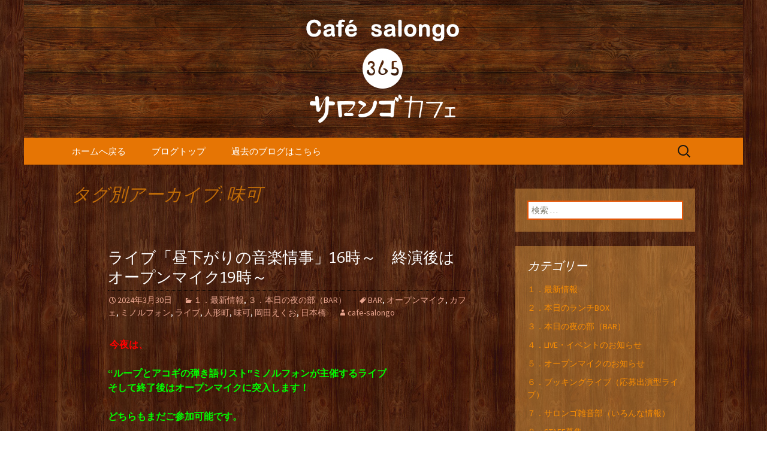

--- FILE ---
content_type: text/html; charset=UTF-8
request_url: https://www.cafe-salongo.com/fcblog/tag/%E5%91%B3%E5%8F%AF/
body_size: 9515
content:
<!DOCTYPE html>
<!--[if IE 7]>
<html class="ie ie7" lang="ja"
	itemscope 
	itemtype="http://schema.org/WebSite" 
	prefix="og: http://ogp.me/ns#" >
<![endif]-->
<!--[if IE 8]>
<html class="ie ie8" lang="ja"
	itemscope 
	itemtype="http://schema.org/WebSite" 
	prefix="og: http://ogp.me/ns#" >
<![endif]-->
<!--[if !(IE 7) | !(IE 8)  ]><!-->
<html lang="ja"
	itemscope 
	itemtype="http://schema.org/WebSite" 
	prefix="og: http://ogp.me/ns#" >
<!--<![endif]-->
<head>
	<meta charset="UTF-8">
	<meta name="viewport" content="width=device-width">
	<title>味可 | 人形町の『365(サロンゴ)カフェ』よりお知らせ</title>
	<link rel="profile" href="https://gmpg.org/xfn/11">
	<link rel="pingback" href="https://www.cafe-salongo.com/fcblog/xmlrpc.php">
	<!--[if lt IE 9]>
	<script src="https://www.cafe-salongo.com/fcblog/wp-content/themes/e-connectionZ/js/html5.js"></script>
	<![endif]-->
	
<!-- All in One SEO Pack 2.3.15.3 by Michael Torbert of Semper Fi Web Design[555,591] -->
<meta name="keywords"  content="bar,オープンマイク,カフェ,ミノルフォン,ライブ,人形町,味可,岡田えくお,日本橋,１．最新情報,３．本日の夜の部（bar）" />

<link rel="canonical" href="https://www.cafe-salongo.com/fcblog/tag/%e5%91%b3%e5%8f%af/" />
<!-- /all in one seo pack -->
<link rel='dns-prefetch' href='//fonts.googleapis.com' />
<link rel='dns-prefetch' href='//s.w.org' />
<link rel="alternate" type="application/rss+xml" title="人形町の『365(サロンゴ)カフェ』よりお知らせ &raquo; フィード" href="https://www.cafe-salongo.com/fcblog/feed/" />
<link rel="alternate" type="application/rss+xml" title="人形町の『365(サロンゴ)カフェ』よりお知らせ &raquo; 味可 タグのフィード" href="https://www.cafe-salongo.com/fcblog/tag/%e5%91%b3%e5%8f%af/feed/" />
		<script type="text/javascript">
			window._wpemojiSettings = {"baseUrl":"https:\/\/s.w.org\/images\/core\/emoji\/2.3\/72x72\/","ext":".png","svgUrl":"https:\/\/s.w.org\/images\/core\/emoji\/2.3\/svg\/","svgExt":".svg","source":{"concatemoji":"https:\/\/www.cafe-salongo.com\/fcblog\/wp-includes\/js\/wp-emoji-release.min.js?ver=4.8"}};
			!function(a,b,c){function d(a){var b,c,d,e,f=String.fromCharCode;if(!k||!k.fillText)return!1;switch(k.clearRect(0,0,j.width,j.height),k.textBaseline="top",k.font="600 32px Arial",a){case"flag":return k.fillText(f(55356,56826,55356,56819),0,0),b=j.toDataURL(),k.clearRect(0,0,j.width,j.height),k.fillText(f(55356,56826,8203,55356,56819),0,0),c=j.toDataURL(),b===c&&(k.clearRect(0,0,j.width,j.height),k.fillText(f(55356,57332,56128,56423,56128,56418,56128,56421,56128,56430,56128,56423,56128,56447),0,0),b=j.toDataURL(),k.clearRect(0,0,j.width,j.height),k.fillText(f(55356,57332,8203,56128,56423,8203,56128,56418,8203,56128,56421,8203,56128,56430,8203,56128,56423,8203,56128,56447),0,0),c=j.toDataURL(),b!==c);case"emoji4":return k.fillText(f(55358,56794,8205,9794,65039),0,0),d=j.toDataURL(),k.clearRect(0,0,j.width,j.height),k.fillText(f(55358,56794,8203,9794,65039),0,0),e=j.toDataURL(),d!==e}return!1}function e(a){var c=b.createElement("script");c.src=a,c.defer=c.type="text/javascript",b.getElementsByTagName("head")[0].appendChild(c)}var f,g,h,i,j=b.createElement("canvas"),k=j.getContext&&j.getContext("2d");for(i=Array("flag","emoji4"),c.supports={everything:!0,everythingExceptFlag:!0},h=0;h<i.length;h++)c.supports[i[h]]=d(i[h]),c.supports.everything=c.supports.everything&&c.supports[i[h]],"flag"!==i[h]&&(c.supports.everythingExceptFlag=c.supports.everythingExceptFlag&&c.supports[i[h]]);c.supports.everythingExceptFlag=c.supports.everythingExceptFlag&&!c.supports.flag,c.DOMReady=!1,c.readyCallback=function(){c.DOMReady=!0},c.supports.everything||(g=function(){c.readyCallback()},b.addEventListener?(b.addEventListener("DOMContentLoaded",g,!1),a.addEventListener("load",g,!1)):(a.attachEvent("onload",g),b.attachEvent("onreadystatechange",function(){"complete"===b.readyState&&c.readyCallback()})),f=c.source||{},f.concatemoji?e(f.concatemoji):f.wpemoji&&f.twemoji&&(e(f.twemoji),e(f.wpemoji)))}(window,document,window._wpemojiSettings);
		</script>
		<style type="text/css">
img.wp-smiley,
img.emoji {
	display: inline !important;
	border: none !important;
	box-shadow: none !important;
	height: 1em !important;
	width: 1em !important;
	margin: 0 .07em !important;
	vertical-align: -0.1em !important;
	background: none !important;
	padding: 0 !important;
}
</style>
<link rel='stylesheet' id='twentythirteen-fonts-css'  href='//fonts.googleapis.com/css?family=Source+Sans+Pro%3A300%2C400%2C700%2C300italic%2C400italic%2C700italic%7CBitter%3A400%2C700&#038;subset=latin%2Clatin-ext' type='text/css' media='all' />
<link rel='stylesheet' id='genericons-css'  href='https://www.cafe-salongo.com/fcblog/wp-content/themes/e-connectionZ/fonts/genericons.css?ver=2.09' type='text/css' media='all' />
<link rel='stylesheet' id='twentythirteen-style-css'  href='https://www.cafe-salongo.com/fcblog/wp-content/themes/e-connectionZ/style.css?ver=2013-07-18' type='text/css' media='all' />
<!--[if lt IE 9]>
<link rel='stylesheet' id='twentythirteen-ie-css'  href='https://www.cafe-salongo.com/fcblog/wp-content/themes/e-connectionZ/css/ie.css?ver=2013-07-18' type='text/css' media='all' />
<![endif]-->
<script type='text/javascript' src='https://www.cafe-salongo.com/fcblog/wp-includes/js/jquery/jquery.js?ver=1.12.4'></script>
<script type='text/javascript' src='https://www.cafe-salongo.com/fcblog/wp-includes/js/jquery/jquery-migrate.min.js?ver=1.4.1'></script>
<link rel='https://api.w.org/' href='https://www.cafe-salongo.com/fcblog/wp-json/' />
<link rel="EditURI" type="application/rsd+xml" title="RSD" href="https://www.cafe-salongo.com/fcblog/xmlrpc.php?rsd" />
<link rel="wlwmanifest" type="application/wlwmanifest+xml" href="https://www.cafe-salongo.com/fcblog/wp-includes/wlwmanifest.xml" /> 
<meta name="generator" content="WordPress 4.8" />

		<!-- GA Google Analytics @ https://m0n.co/ga -->
		<script async src="https://www.googletagmanager.com/gtag/js?id=UA-75680661-16"></script>
		<script>
			window.dataLayer = window.dataLayer || [];
			function gtag(){dataLayer.push(arguments);}
			gtag('js', new Date());
			gtag('config', 'UA-75680661-16');
		</script>

	
<!-- BEGIN: WP Social Bookmarking Light HEAD --><script>
    (function (d, s, id) {
        var js, fjs = d.getElementsByTagName(s)[0];
        if (d.getElementById(id)) return;
        js = d.createElement(s);
        js.id = id;
        js.src = "//connect.facebook.net/ja_JP/sdk.js#xfbml=1&version=v2.7";
        fjs.parentNode.insertBefore(js, fjs);
    }(document, 'script', 'facebook-jssdk'));
</script>
<style type="text/css">.wp_social_bookmarking_light{
    border: 0 !important;
    padding: 10px 0 20px 0 !important;
    margin: 0 !important;
}
.wp_social_bookmarking_light div{
    float: left !important;
    border: 0 !important;
    padding: 0 !important;
    margin: 0 5px 0px 0 !important;
    min-height: 30px !important;
    line-height: 18px !important;
    text-indent: 0 !important;
}
.wp_social_bookmarking_light img{
    border: 0 !important;
    padding: 0;
    margin: 0;
    vertical-align: top !important;
}
.wp_social_bookmarking_light_clear{
    clear: both !important;
}
#fb-root{
    display: none;
}
.wsbl_twitter{
    width: 100px;
}
.wsbl_facebook_like iframe{
    max-width: none !important;
}
</style>
<!-- END: WP Social Bookmarking Light HEAD -->
	<style type="text/css" id="twentythirteen-header-css">
			.site-header {
			background: url(https://www.cafe-salongo.com/fcblog/wp-content/uploads/sites/952/2017/01/head.jpg) no-repeat scroll top;
			background-size: 1600px auto;
		}
			.site-title,
		.site-description {
			position: absolute;
			clip: rect(1px 1px 1px 1px); /* IE7 */
			clip: rect(1px, 1px, 1px, 1px);
		}
		</style>
	<style type="text/css" id="custom-background-css">
body.custom-background { background-color: #ffffff; background-image: url("https://www.cafe-salongo.com/fcblog/wp-content/uploads/sites/952/2017/12/body_bg.jpg"); background-position: center top; background-size: auto; background-repeat: repeat; background-attachment: scroll; }
</style>
    </head>

<body class="archive tag tag-624 custom-background sidebar">
<div class="custom_orange_dark ">

	<div id="page" class="hfeed site">
		<header id="masthead" class="site-header" role="banner">
			<a class="home-link" href="https://www.cafe-salongo.com/fcblog/" title="人形町の『365(サロンゴ)カフェ』よりお知らせ" rel="home">
				<h1 class="site-title">人形町の『365(サロンゴ)カフェ』よりお知らせ</h1>
				<h2 class="site-description">人形町の音楽カフェ『365カフェ』より最新情報をお届けします。</h2>
			</a>

	<div id="navbar" class="navbar">
				<nav id="site-navigation" class="navigation main-navigation" role="navigation">
					<h3 class="menu-toggle">メニュー</h3>
					<a class="screen-reader-text skip-link" href="#content" title="コンテンツへ移動">コンテンツへ移動</a>
					<div class="menu-%e3%83%a1%e3%83%8b%e3%83%a5%e3%83%bc-container"><ul id="menu-%e3%83%a1%e3%83%8b%e3%83%a5%e3%83%bc" class="nav-menu"><li id="menu-item-8" class="menu-item menu-item-type-custom menu-item-object-custom menu-item-8"><a href="https://www.cafe-salongo.com">ホームへ戻る</a></li>
<li id="menu-item-9" class="menu-item menu-item-type-custom menu-item-object-custom menu-item-home menu-item-9"><a href="https://www.cafe-salongo.com/fcblog/">ブログトップ</a></li>
<li id="menu-item-21" class="menu-item menu-item-type-custom menu-item-object-custom menu-item-21"><a target="_blank" href="http://blog.livedoor.jp/salongo/">過去のブログはこちら</a></li>
</ul></div>					<form role="search" method="get" class="search-form" action="https://www.cafe-salongo.com/fcblog/">
				<label>
					<span class="screen-reader-text">検索:</span>
					<input type="search" class="search-field" placeholder="検索 &hellip;" value="" name="s" />
				</label>
				<input type="submit" class="search-submit" value="検索" />
			</form>				</nav><!-- #site-navigation -->
			</div><!-- #navbar -->

		</header><!-- #masthead -->

		<div id="main" class="site-main">

	<div id="primary" class="content-area">
		<div id="content" class="site-content" role="main">

					<header class="archive-header">
				<h1 class="archive-title">タグ別アーカイブ: 味可</h1>

							</header><!-- .archive-header -->

										
<article id="post-15479" class="post-15479 post type-post status-publish format-standard hentry category-news category-bar tag-bar tag-35 tag-139 tag-605 tag-7 tag-8 tag-624 tag-623 tag-10">
	<header class="entry-header">
		
				<h1 class="entry-title">
			<a href="https://www.cafe-salongo.com/fcblog/2024/03/30/%e3%83%a9%e3%82%a4%e3%83%96%e3%80%8c%e6%98%bc%e4%b8%8b%e3%81%8c%e3%82%8a%e3%81%ae%e9%9f%b3%e6%a5%bd%e6%83%85%e4%ba%8b%e3%80%8d16%e6%99%82%ef%bd%9e%e3%80%80%e7%b5%82%e6%bc%94%e5%be%8c%e3%81%af%e3%82%aa/" rel="bookmark">ライブ「昼下がりの音楽情事」16時～　終演後はオープンマイク19時～</a>
		</h1>
		
		<div class="entry-meta">
			<span class="date"><a href="https://www.cafe-salongo.com/fcblog/2024/03/30/%e3%83%a9%e3%82%a4%e3%83%96%e3%80%8c%e6%98%bc%e4%b8%8b%e3%81%8c%e3%82%8a%e3%81%ae%e9%9f%b3%e6%a5%bd%e6%83%85%e4%ba%8b%e3%80%8d16%e6%99%82%ef%bd%9e%e3%80%80%e7%b5%82%e6%bc%94%e5%be%8c%e3%81%af%e3%82%aa/" title="ライブ「昼下がりの音楽情事」16時～　終演後はオープンマイク19時～ へのパーマリンク" rel="bookmark"><time class="entry-date date updated" datetime="2024-03-30T09:15:08+00:00">2024年3月30日</time></a></span><span class="categories-links"><a href="https://www.cafe-salongo.com/fcblog/category/news/" rel="category tag">１．最新情報</a>, <a href="https://www.cafe-salongo.com/fcblog/category/bar/" rel="category tag">３．本日の夜の部（BAR）</a></span><span class="tags-links"><a href="https://www.cafe-salongo.com/fcblog/tag/bar/" rel="tag">BAR</a>, <a href="https://www.cafe-salongo.com/fcblog/tag/%e3%82%aa%e3%83%bc%e3%83%97%e3%83%b3%e3%83%9e%e3%82%a4%e3%82%af/" rel="tag">オープンマイク</a>, <a href="https://www.cafe-salongo.com/fcblog/tag/%e3%82%ab%e3%83%95%e3%82%a7/" rel="tag">カフェ</a>, <a href="https://www.cafe-salongo.com/fcblog/tag/%e3%83%9f%e3%83%8e%e3%83%ab%e3%83%95%e3%82%a9%e3%83%b3/" rel="tag">ミノルフォン</a>, <a href="https://www.cafe-salongo.com/fcblog/tag/%e3%83%a9%e3%82%a4%e3%83%96/" rel="tag">ライブ</a>, <a href="https://www.cafe-salongo.com/fcblog/tag/%e4%ba%ba%e5%bd%a2%e7%94%ba/" rel="tag">人形町</a>, <a href="https://www.cafe-salongo.com/fcblog/tag/%e5%91%b3%e5%8f%af/" rel="tag">味可</a>, <a href="https://www.cafe-salongo.com/fcblog/tag/%e5%b2%a1%e7%94%b0%e3%81%88%e3%81%8f%e3%81%8a/" rel="tag">岡田えくお</a>, <a href="https://www.cafe-salongo.com/fcblog/tag/%e6%97%a5%e6%9c%ac%e6%a9%8b/" rel="tag">日本橋</a></span><span class="author vcard"><a class="url fn n" href="https://www.cafe-salongo.com/fcblog/author/cafe-salongo/" title="cafe-salongo の投稿をすべて表示" rel="author">cafe-salongo</a></span>					</div><!-- .entry-meta -->
	</header><!-- .entry-header -->

		<div class="entry-content">
		<div dir="auto">
<p><span style="color: #ff0000"><strong> 今夜は、</strong></span></p>
<p><span style="color: #00ff00"><strong>&#8220;ループとアコギの弾き語りスト″</strong><strong>ミノルフォンが主催するライブ</strong></span><br />
<span style="color: #00ff00"> <strong>そして終了後はオープンマイクに突入します！</strong></span></p>
</div>
<div dir="auto">
<p><strong><span style="color: #00ff00">どちらもまだご参加可能です。</span><br />
.<br />
明日は貸切ライブのため、<br />
一般営業はお休みとなります。<br />
.</strong></p>
<p><span style="color: #ffcc00"><strong>３月３０日（土）開場15:30／開演16:00<br />
昼下がりの音楽情事</strong></span><br />
<span style="color: #ffcc00"> <strong>出演：ミノルフォン、味可、岡田えくお</strong></span><br />
<strong>￥2,500（＋2オーダー）<br />
</strong>終演後に「表現集会」（オープンマイク）あり<br />
<strong>ご予約は出演者または<a href="https://www.cafe-salongo.com/e-mailform-jp/inquiry.html">サロンゴカフェ</a>まで</strong><br />
※オープンマイクは予約不要<br />
<a href="https://www.cafe-salongo.com/fcblog/wp-content/uploads/sites/952/2023/12/aeab6bc5a17a9a8ce122057f6e73cdf5.jpg"><img class="alignnone wp-image-15087 size-medium" src="https://www.cafe-salongo.com/fcblog/wp-content/uploads/sites/952/2023/12/aeab6bc5a17a9a8ce122057f6e73cdf5-212x300.jpg" alt="" width="212" height="300" srcset="https://www.cafe-salongo.com/fcblog/wp-content/uploads/sites/952/2023/12/aeab6bc5a17a9a8ce122057f6e73cdf5-212x300.jpg 212w, https://www.cafe-salongo.com/fcblog/wp-content/uploads/sites/952/2023/12/aeab6bc5a17a9a8ce122057f6e73cdf5-768x1086.jpg 768w, https://www.cafe-salongo.com/fcblog/wp-content/uploads/sites/952/2023/12/aeab6bc5a17a9a8ce122057f6e73cdf5-724x1024.jpg 724w" sizes="(max-width: 212px) 100vw, 212px" /></a><br />
<a href="https://www.cafe-salongo.com/fcblog/wp-content/uploads/sites/952/2023/12/35b6adcf900aa8e8d6dfb1bfd15298d2.jpg"><img class="alignnone wp-image-15088 size-medium" src="https://www.cafe-salongo.com/fcblog/wp-content/uploads/sites/952/2023/12/35b6adcf900aa8e8d6dfb1bfd15298d2-212x300.jpg" alt="" width="212" height="300" srcset="https://www.cafe-salongo.com/fcblog/wp-content/uploads/sites/952/2023/12/35b6adcf900aa8e8d6dfb1bfd15298d2-212x300.jpg 212w, https://www.cafe-salongo.com/fcblog/wp-content/uploads/sites/952/2023/12/35b6adcf900aa8e8d6dfb1bfd15298d2-768x1086.jpg 768w, https://www.cafe-salongo.com/fcblog/wp-content/uploads/sites/952/2023/12/35b6adcf900aa8e8d6dfb1bfd15298d2-724x1024.jpg 724w" sizes="(max-width: 212px) 100vw, 212px" /></a></p>
</div>
<div dir="auto">
<p><strong><br />
.<br />
</strong></p>
<p>★★★★★★★★★★★★</p>
<p><strong><span style="color: #00ff00">新着ライブ情報</span><br />
一覧は</strong><strong><a href="https://www.cafe-salongo.com/fcblog/category/live/">こちら（別ぺ－ジ）</a><br />
</strong><strong>.</strong></p>
<p><strong>ー－－－－－－－－－－－－－－<br />
<span style="color: #ffcc00">４月２４日（水）開場18:45／開演19:30</span></strong><br />
<span style="color: #ffcc00"> <strong> ダイナマイトしゃかりきサ～カス</strong></span><br />
<span style="color: #ffcc00"> <strong> 「しゃかりきちゃんとハモルノワ Vol.3」</strong></span><br />
<strong><span style="color: #ffcc00"> ゲスト：SOONERS</span><br />
￥3,500（一般）、￥2,000</strong><strong>（学生）<br />
共に＋要2オーダー<br />
ご予約は<a href="https://tiget.net/events/310747">予約サイトTIGET</a>で受付中です！</strong></p>
<p><img class="alignnone size-medium wp-image-15464" src="https://www.cafe-salongo.com/fcblog/wp-content/uploads/sites/952/2024/03/IMG_6677-300x300.jpeg" alt="" width="300" height="300" srcset="https://www.cafe-salongo.com/fcblog/wp-content/uploads/sites/952/2024/03/IMG_6677-300x300.jpeg 300w, https://www.cafe-salongo.com/fcblog/wp-content/uploads/sites/952/2024/03/IMG_6677-150x150.jpeg 150w, https://www.cafe-salongo.com/fcblog/wp-content/uploads/sites/952/2024/03/IMG_6677-1019x1024.jpeg 1019w, https://www.cafe-salongo.com/fcblog/wp-content/uploads/sites/952/2024/03/IMG_6677.jpeg 1436w" sizes="(max-width: 300px) 100vw, 300px" /><br />
<strong>ー－－－－－－－－－－－－－－</strong></p>
<p><span style="color: #ffcc00"><strong>２０２４年５月２６日（日）開場12:00／開演13:00</strong></span><br />
<span style="color: #ffcc00"><strong> 風と漣</strong></span><br />
<span style="color: #ffcc00"><strong> 春の宴〜人形町で逢いましょう〜</strong></span><br />
<span style="color: #ffcc00"><strong> 出演：風と漣</strong></span><br />
料金　￥2,500　※別途要２オーダー<br />
ご予約は、<a href="https://www.cafe-salongo.com/e-mailform-jp/inquiry.html">サロンゴカフェ</a>または<br />
出演者でも承ります。<br />
<a href="https://www.cafe-salongo.com/fcblog/wp-content/uploads/sites/952/2024/03/IMG_8742.jpeg"><img class="alignnone wp-image-15468 size-medium" src="https://www.cafe-salongo.com/fcblog/wp-content/uploads/sites/952/2024/03/IMG_8742-212x300.jpeg" alt="" width="212" height="300" srcset="https://www.cafe-salongo.com/fcblog/wp-content/uploads/sites/952/2024/03/IMG_8742-212x300.jpeg 212w, https://www.cafe-salongo.com/fcblog/wp-content/uploads/sites/952/2024/03/IMG_8742-768x1089.jpeg 768w, https://www.cafe-salongo.com/fcblog/wp-content/uploads/sites/952/2024/03/IMG_8742-722x1024.jpeg 722w, https://www.cafe-salongo.com/fcblog/wp-content/uploads/sites/952/2024/03/IMG_8742.jpeg 875w" sizes="(max-width: 212px) 100vw, 212px" /></a></p>
<p>ー－－－－－－－－－－－－－－</p>
</div>
<div dir="auto"><span style="color: #ffcc00"> <strong>２０２４年６月１６日（日）開場17:00／開演18:00<br />
山本ひかり &amp; ＲＩＮＤＡ☆<br />
出演：山本ひかり（Vocal &amp; Guitar）、RINDA（Pandeiro）</strong></span><strong><br />
料金　￥3,000（予約）／￥3,500（当日）<br />
※別途要２オーダー<br />
ご予約は、<a href="https://www.cafe-salongo.com/e-mailform-jp/inquiry.html">サロンゴカフェ</a>または各出演者まで<br />
Airtist’s officilal website<br />
</strong><a href="https://hikariyamamoto.wixsite.com/hikariyamamoto">山本ひかり  </a><a href="https://www.rindapandeiro.com/">RINDA☆<br />
</a><strong><img class="alignnone size-medium wp-image-15456" src="https://www.cafe-salongo.com/fcblog/wp-content/uploads/sites/952/2024/03/IMG_6670-300x300.jpg" alt="" width="300" height="300" srcset="https://www.cafe-salongo.com/fcblog/wp-content/uploads/sites/952/2024/03/IMG_6670-300x300.jpg 300w, https://www.cafe-salongo.com/fcblog/wp-content/uploads/sites/952/2024/03/IMG_6670-150x150.jpg 150w, https://www.cafe-salongo.com/fcblog/wp-content/uploads/sites/952/2024/03/IMG_6670-768x768.jpg 768w, https://www.cafe-salongo.com/fcblog/wp-content/uploads/sites/952/2024/03/IMG_6670-1024x1024.jpg 1024w" sizes="(max-width: 300px) 100vw, 300px" /></strong></div>
<div dir="auto"></div>
<div dir="auto">ー－－－－－－－－－－－－－－</div>
<div dir="auto">
<div dir="auto">
<div dir="auto">
<div dir="auto">
<div dir="auto">
<div dir="auto">
<div dir="auto"><span style="color: #00ff00"><strong>ライブ ＆ イベント 情報一覧</strong><strong>は </strong></span></div>
<div dir="auto"><strong>↓　↓　↓　↓　↓</strong></div>
<div dir="auto"><strong><a href="https://www.cafe-salongo.com/fcblog/category/live/">こちらをクリックしてください </a></strong></div>
<div dir="auto"><strong>別のページにジャンプします。</strong></div>
</div>
</div>
<div dir="auto"></div>
</div>
</div>
</div>
</div>
<div dir="auto">
<div dir="auto">
<div dir="auto">
<div dir="auto">
<div dir="auto">
<div dir="auto">
<div dir="auto">♦︎♦︎♦︎♦︎♦︎♦︎♦︎♦︎♦︎♦︎♦︎♦︎♦︎♦︎♦︎♦︎</div>
<div dir="auto"><span style="color: #00ccff"><strong>オープンマイクの情報　</strong>は</span></div>
<div dir="auto"><a href="https://www.cafe-salongo.com/fcblog/category/openmic/"><strong>こちらをクリックしてください </strong></a></div>
<div dir="auto">別のページにジャンプします。</div>
<div dir="auto">♦︎♦︎♦︎♦︎♦︎♦︎♦︎♦︎♦︎♦︎♦︎♦︎♦︎♦︎♦︎♦︎</div>
<div dir="auto">
<div dir="auto"><strong>オープンマイク　とは、</strong></div>
<div dir="auto">店の”ステージを開放する日”です。</div>
<div dir="auto">参加者が交代（10分間をｘ２回転*）で演奏します。 経験や上手い下手は不問です。ジャンルも不問。</div>
<div dir="auto">練習の成果の確認に、新曲のお披露目や反応チェック、 長いブランクから復帰したリハビリに、</div>
<div dir="auto">皆さんそれぞれの目的で参加されています。</div>
<div dir="auto">（*1組あたり10分ｘ２回を確約させていただくために予約優先とさせていただきます）</div>
<div dir="auto"></div>
<div dir="auto">★<strong>定例オープンマイクは毎週水曜日</strong>１９時から</div>
<div dir="auto">　他に月に１、２回の週末昼間の開催がございます。</div>
<div dir="auto">★<strong>直近の昼開催は、</strong></div>
<div dir="auto">・２月１２日（月祝）13時～17時（ご予約受付中です）</div>
<div dir="auto">
<div dir="auto"><strong>★LINE公式アカウント「サロンゴ雑音部」</strong></div>
<div dir="auto">オープンマイクの最新情報や、お得な情報を発信しています。</div>
<div dir="auto">友だち登録をよろしくお願いします！</div>
<div dir="auto">↓↓↓</div>
<div dir="auto"><a href="https://lin.ee/bgiilM0"><img class="alignnone wp-image-11856 size-full" src="https://www.cafe-salongo.com/fcblog/wp-content/uploads/sites/952/2023/01/326804791_712892460366613_713549387133546274_n-e1674447868729.jpg" alt="" width="100" height="30" /></a></div>
</div>
</div>
</div>
</div>
</div>
<div dir="auto"></div>
<div dir="auto">
<div dir="auto">ーーーーーーーーーーーーー</div>
</div>
</div>
</div>
<div dir="auto"></div>
</div>
			</div><!-- .entry-content -->
	
	<footer class="entry-meta">
		
			</footer><!-- .entry-meta -->
</article><!-- #post -->
			
			
		
		</div><!-- #content -->
	</div><!-- #primary -->

	<div id="tertiary" class="sidebar-container" role="complementary">
		<div class="sidebar-inner">
			<div class="widget-area">
				<aside id="search-2" class="widget widget_search"><form role="search" method="get" class="search-form" action="https://www.cafe-salongo.com/fcblog/">
				<label>
					<span class="screen-reader-text">検索:</span>
					<input type="search" class="search-field" placeholder="検索 &hellip;" value="" name="s" />
				</label>
				<input type="submit" class="search-submit" value="検索" />
			</form></aside><aside id="categories-2" class="widget widget_categories"><h3 class="widget-title">カテゴリー</h3>		<ul>
	<li class="cat-item cat-item-1"><a href="https://www.cafe-salongo.com/fcblog/category/news/" >１．最新情報</a>
</li>
	<li class="cat-item cat-item-4"><a href="https://www.cafe-salongo.com/fcblog/category/lunch/" title="２">２．本日のランチBOX</a>
</li>
	<li class="cat-item cat-item-5"><a href="https://www.cafe-salongo.com/fcblog/category/bar/" title="３">３．本日の夜の部（BAR）</a>
</li>
	<li class="cat-item cat-item-2"><a href="https://www.cafe-salongo.com/fcblog/category/live/" title="4">４．LIVE・イベントのお知らせ</a>
</li>
	<li class="cat-item cat-item-476"><a href="https://www.cafe-salongo.com/fcblog/category/openmic/" >５．オープンマイクのお知らせ</a>
</li>
	<li class="cat-item cat-item-744"><a href="https://www.cafe-salongo.com/fcblog/category/bookinglive/" >６．ブッキングライブ（応募出演型ライブ）</a>
</li>
	<li class="cat-item cat-item-556"><a href="https://www.cafe-salongo.com/fcblog/category/zatsuon-friends/" >７．サロンゴ雑音部（いろんな情報）</a>
</li>
	<li class="cat-item cat-item-74"><a href="https://www.cafe-salongo.com/fcblog/category/recruit/" title="５">８．STAFF募集</a>
</li>
		</ul>
</aside><aside id="calendar-2" class="widget widget_calendar"><div id="calendar_wrap" class="calendar_wrap"><table id="wp-calendar">
	<caption>2026年2月</caption>
	<thead>
	<tr>
		<th scope="col" title="月曜日">月</th>
		<th scope="col" title="火曜日">火</th>
		<th scope="col" title="水曜日">水</th>
		<th scope="col" title="木曜日">木</th>
		<th scope="col" title="金曜日">金</th>
		<th scope="col" title="土曜日">土</th>
		<th scope="col" title="日曜日">日</th>
	</tr>
	</thead>

	<tfoot>
	<tr>
		<td colspan="3" id="prev"><a href="https://www.cafe-salongo.com/fcblog/2026/01/">&laquo; 1月</a></td>
		<td class="pad">&nbsp;</td>
		<td colspan="3" id="next" class="pad">&nbsp;</td>
	</tr>
	</tfoot>

	<tbody>
	<tr>
		<td colspan="6" class="pad">&nbsp;</td><td><a href="https://www.cafe-salongo.com/fcblog/2026/02/01/" aria-label="2026年2月1日 に投稿を公開">1</a></td>
	</tr>
	<tr>
		<td><a href="https://www.cafe-salongo.com/fcblog/2026/02/02/" aria-label="2026年2月2日 に投稿を公開">2</a></td><td id="today">3</td><td>4</td><td>5</td><td>6</td><td>7</td><td>8</td>
	</tr>
	<tr>
		<td>9</td><td>10</td><td>11</td><td>12</td><td>13</td><td>14</td><td>15</td>
	</tr>
	<tr>
		<td>16</td><td>17</td><td>18</td><td>19</td><td>20</td><td>21</td><td>22</td>
	</tr>
	<tr>
		<td>23</td><td>24</td><td>25</td><td>26</td><td>27</td><td>28</td>
		<td class="pad" colspan="1">&nbsp;</td>
	</tr>
	</tbody>
	</table></div></aside>		<aside id="recent-posts-2" class="widget widget_recent_entries">		<h3 class="widget-title">最近の投稿</h3>		<ul>
					<li>
				<a href="https://www.cafe-salongo.com/fcblog/2026/02/02/%e6%97%a5%e6%9c%ac%e6%a9%8b%e4%ba%ba%e5%bd%a2%e7%94%ba%e3%82%b5%e3%83%ad%e3%83%b3%e3%82%b4%e3%82%ab%e3%83%95%e3%82%a7%e6%97%a5%e6%9b%bf%e3%82%8f%e3%82%8a%e3%83%a9%e3%83%b3%e3%83%81%e3%83%bb-450/">日本橋人形町サロンゴカフェ日替わりランチ・グリーンカレー、豚のナンプラー生姜焼き、にんじんの炒め物、塩昆布春キャベツ、ムサカ、ティラミス他</a>
						</li>
					<li>
				<a href="https://www.cafe-salongo.com/fcblog/2026/02/02/%e3%82%aa%e3%83%bc%e3%83%97%e3%83%b3%e3%83%9e%e3%82%a4%e3%82%af%ef%bc%882022%e5%b9%b4%e3%80%808%e6%9c%88%ef%bd%9e9%e6%9c%88%ef%bc%89%e3%82%a8%e3%83%b3%e3%83%88%e3%83%aa%e3%83%bc%e5%8f%97%e4%bb%98/">オープンマイク情報　開催日や受付情報（更新2026.2.2）</a>
						</li>
					<li>
				<a href="https://www.cafe-salongo.com/fcblog/2026/02/02/%e3%83%96%e3%83%83%e3%82%ad%e3%83%b3%e3%82%b0%e3%83%a9%e3%82%a4%e3%83%962025/">ブッキングライブ  毎月開催♪　♦出演者を募集中です！！♦</a>
						</li>
					<li>
				<a href="https://www.cafe-salongo.com/fcblog/2026/02/01/2026-2-1%ef%bc%88%e6%97%a5%ef%bc%89%e4%bb%8a%e5%a4%9c%e3%81%afbar%e5%96%b6%e6%a5%ad/">2026.2.1（日）今夜はBAR営業</a>
						</li>
					<li>
				<a href="https://www.cafe-salongo.com/fcblog/2026/01/31/%e3%81%91%e3%82%93%e3%81%a2%e3%81%be%e3%82%93%e3%80%80%e3%82%bd%e3%83%ad%e3%83%af%e3%83%b3%e3%83%9e%e3%83%b3%e3%82%b7%e3%83%a7%e3%82%a6%e3%80%801930%e9%96%8b%e6%bc%94%e3%80%82%e3%81%8a%e5%b8%ad/">けんぢまん　ソロワンマンショウ　19:30開演。お席ございます。</a>
						</li>
				</ul>
		</aside>		<aside id="archives-2" class="widget widget_archive"><h3 class="widget-title">アーカイブ</h3>		<ul>
			<li><a href='https://www.cafe-salongo.com/fcblog/2026/02/'>2026年2月</a></li>
	<li><a href='https://www.cafe-salongo.com/fcblog/2026/01/'>2026年1月</a></li>
	<li><a href='https://www.cafe-salongo.com/fcblog/2025/12/'>2025年12月</a></li>
	<li><a href='https://www.cafe-salongo.com/fcblog/2025/11/'>2025年11月</a></li>
	<li><a href='https://www.cafe-salongo.com/fcblog/2025/10/'>2025年10月</a></li>
	<li><a href='https://www.cafe-salongo.com/fcblog/2025/09/'>2025年9月</a></li>
	<li><a href='https://www.cafe-salongo.com/fcblog/2025/08/'>2025年8月</a></li>
	<li><a href='https://www.cafe-salongo.com/fcblog/2025/07/'>2025年7月</a></li>
	<li><a href='https://www.cafe-salongo.com/fcblog/2025/06/'>2025年6月</a></li>
	<li><a href='https://www.cafe-salongo.com/fcblog/2025/05/'>2025年5月</a></li>
	<li><a href='https://www.cafe-salongo.com/fcblog/2025/04/'>2025年4月</a></li>
	<li><a href='https://www.cafe-salongo.com/fcblog/2025/03/'>2025年3月</a></li>
	<li><a href='https://www.cafe-salongo.com/fcblog/2025/02/'>2025年2月</a></li>
	<li><a href='https://www.cafe-salongo.com/fcblog/2025/01/'>2025年1月</a></li>
	<li><a href='https://www.cafe-salongo.com/fcblog/2024/12/'>2024年12月</a></li>
	<li><a href='https://www.cafe-salongo.com/fcblog/2024/11/'>2024年11月</a></li>
	<li><a href='https://www.cafe-salongo.com/fcblog/2024/10/'>2024年10月</a></li>
	<li><a href='https://www.cafe-salongo.com/fcblog/2024/09/'>2024年9月</a></li>
	<li><a href='https://www.cafe-salongo.com/fcblog/2024/08/'>2024年8月</a></li>
	<li><a href='https://www.cafe-salongo.com/fcblog/2024/07/'>2024年7月</a></li>
	<li><a href='https://www.cafe-salongo.com/fcblog/2024/06/'>2024年6月</a></li>
	<li><a href='https://www.cafe-salongo.com/fcblog/2024/05/'>2024年5月</a></li>
	<li><a href='https://www.cafe-salongo.com/fcblog/2024/04/'>2024年4月</a></li>
	<li><a href='https://www.cafe-salongo.com/fcblog/2024/03/'>2024年3月</a></li>
	<li><a href='https://www.cafe-salongo.com/fcblog/2024/02/'>2024年2月</a></li>
	<li><a href='https://www.cafe-salongo.com/fcblog/2024/01/'>2024年1月</a></li>
	<li><a href='https://www.cafe-salongo.com/fcblog/2023/12/'>2023年12月</a></li>
	<li><a href='https://www.cafe-salongo.com/fcblog/2023/11/'>2023年11月</a></li>
	<li><a href='https://www.cafe-salongo.com/fcblog/2023/10/'>2023年10月</a></li>
	<li><a href='https://www.cafe-salongo.com/fcblog/2023/09/'>2023年9月</a></li>
	<li><a href='https://www.cafe-salongo.com/fcblog/2023/08/'>2023年8月</a></li>
	<li><a href='https://www.cafe-salongo.com/fcblog/2023/07/'>2023年7月</a></li>
	<li><a href='https://www.cafe-salongo.com/fcblog/2023/06/'>2023年6月</a></li>
	<li><a href='https://www.cafe-salongo.com/fcblog/2023/05/'>2023年5月</a></li>
	<li><a href='https://www.cafe-salongo.com/fcblog/2023/04/'>2023年4月</a></li>
	<li><a href='https://www.cafe-salongo.com/fcblog/2023/03/'>2023年3月</a></li>
	<li><a href='https://www.cafe-salongo.com/fcblog/2023/02/'>2023年2月</a></li>
	<li><a href='https://www.cafe-salongo.com/fcblog/2023/01/'>2023年1月</a></li>
	<li><a href='https://www.cafe-salongo.com/fcblog/2022/12/'>2022年12月</a></li>
	<li><a href='https://www.cafe-salongo.com/fcblog/2022/11/'>2022年11月</a></li>
	<li><a href='https://www.cafe-salongo.com/fcblog/2022/10/'>2022年10月</a></li>
	<li><a href='https://www.cafe-salongo.com/fcblog/2022/09/'>2022年9月</a></li>
	<li><a href='https://www.cafe-salongo.com/fcblog/2022/08/'>2022年8月</a></li>
	<li><a href='https://www.cafe-salongo.com/fcblog/2022/07/'>2022年7月</a></li>
	<li><a href='https://www.cafe-salongo.com/fcblog/2022/06/'>2022年6月</a></li>
	<li><a href='https://www.cafe-salongo.com/fcblog/2022/05/'>2022年5月</a></li>
	<li><a href='https://www.cafe-salongo.com/fcblog/2022/04/'>2022年4月</a></li>
	<li><a href='https://www.cafe-salongo.com/fcblog/2022/03/'>2022年3月</a></li>
	<li><a href='https://www.cafe-salongo.com/fcblog/2022/02/'>2022年2月</a></li>
	<li><a href='https://www.cafe-salongo.com/fcblog/2022/01/'>2022年1月</a></li>
	<li><a href='https://www.cafe-salongo.com/fcblog/2021/12/'>2021年12月</a></li>
	<li><a href='https://www.cafe-salongo.com/fcblog/2021/11/'>2021年11月</a></li>
	<li><a href='https://www.cafe-salongo.com/fcblog/2021/10/'>2021年10月</a></li>
	<li><a href='https://www.cafe-salongo.com/fcblog/2021/09/'>2021年9月</a></li>
	<li><a href='https://www.cafe-salongo.com/fcblog/2021/08/'>2021年8月</a></li>
	<li><a href='https://www.cafe-salongo.com/fcblog/2021/07/'>2021年7月</a></li>
	<li><a href='https://www.cafe-salongo.com/fcblog/2021/06/'>2021年6月</a></li>
	<li><a href='https://www.cafe-salongo.com/fcblog/2021/05/'>2021年5月</a></li>
	<li><a href='https://www.cafe-salongo.com/fcblog/2021/04/'>2021年4月</a></li>
	<li><a href='https://www.cafe-salongo.com/fcblog/2021/03/'>2021年3月</a></li>
	<li><a href='https://www.cafe-salongo.com/fcblog/2021/02/'>2021年2月</a></li>
	<li><a href='https://www.cafe-salongo.com/fcblog/2021/01/'>2021年1月</a></li>
	<li><a href='https://www.cafe-salongo.com/fcblog/2020/12/'>2020年12月</a></li>
	<li><a href='https://www.cafe-salongo.com/fcblog/2020/11/'>2020年11月</a></li>
	<li><a href='https://www.cafe-salongo.com/fcblog/2020/10/'>2020年10月</a></li>
	<li><a href='https://www.cafe-salongo.com/fcblog/2020/09/'>2020年9月</a></li>
	<li><a href='https://www.cafe-salongo.com/fcblog/2020/08/'>2020年8月</a></li>
	<li><a href='https://www.cafe-salongo.com/fcblog/2020/07/'>2020年7月</a></li>
	<li><a href='https://www.cafe-salongo.com/fcblog/2020/06/'>2020年6月</a></li>
	<li><a href='https://www.cafe-salongo.com/fcblog/2020/05/'>2020年5月</a></li>
	<li><a href='https://www.cafe-salongo.com/fcblog/2020/04/'>2020年4月</a></li>
	<li><a href='https://www.cafe-salongo.com/fcblog/2020/03/'>2020年3月</a></li>
	<li><a href='https://www.cafe-salongo.com/fcblog/2020/02/'>2020年2月</a></li>
	<li><a href='https://www.cafe-salongo.com/fcblog/2020/01/'>2020年1月</a></li>
	<li><a href='https://www.cafe-salongo.com/fcblog/2019/12/'>2019年12月</a></li>
	<li><a href='https://www.cafe-salongo.com/fcblog/2019/11/'>2019年11月</a></li>
	<li><a href='https://www.cafe-salongo.com/fcblog/2019/10/'>2019年10月</a></li>
	<li><a href='https://www.cafe-salongo.com/fcblog/2019/09/'>2019年9月</a></li>
	<li><a href='https://www.cafe-salongo.com/fcblog/2019/08/'>2019年8月</a></li>
	<li><a href='https://www.cafe-salongo.com/fcblog/2019/07/'>2019年7月</a></li>
	<li><a href='https://www.cafe-salongo.com/fcblog/2019/06/'>2019年6月</a></li>
	<li><a href='https://www.cafe-salongo.com/fcblog/2019/05/'>2019年5月</a></li>
	<li><a href='https://www.cafe-salongo.com/fcblog/2019/04/'>2019年4月</a></li>
	<li><a href='https://www.cafe-salongo.com/fcblog/2019/03/'>2019年3月</a></li>
	<li><a href='https://www.cafe-salongo.com/fcblog/2019/02/'>2019年2月</a></li>
	<li><a href='https://www.cafe-salongo.com/fcblog/2019/01/'>2019年1月</a></li>
	<li><a href='https://www.cafe-salongo.com/fcblog/2018/12/'>2018年12月</a></li>
	<li><a href='https://www.cafe-salongo.com/fcblog/2018/11/'>2018年11月</a></li>
	<li><a href='https://www.cafe-salongo.com/fcblog/2018/10/'>2018年10月</a></li>
	<li><a href='https://www.cafe-salongo.com/fcblog/2018/09/'>2018年9月</a></li>
	<li><a href='https://www.cafe-salongo.com/fcblog/2018/08/'>2018年8月</a></li>
	<li><a href='https://www.cafe-salongo.com/fcblog/2018/07/'>2018年7月</a></li>
	<li><a href='https://www.cafe-salongo.com/fcblog/2018/06/'>2018年6月</a></li>
	<li><a href='https://www.cafe-salongo.com/fcblog/2018/05/'>2018年5月</a></li>
	<li><a href='https://www.cafe-salongo.com/fcblog/2018/04/'>2018年4月</a></li>
	<li><a href='https://www.cafe-salongo.com/fcblog/2018/03/'>2018年3月</a></li>
	<li><a href='https://www.cafe-salongo.com/fcblog/2018/02/'>2018年2月</a></li>
	<li><a href='https://www.cafe-salongo.com/fcblog/2018/01/'>2018年1月</a></li>
	<li><a href='https://www.cafe-salongo.com/fcblog/2017/12/'>2017年12月</a></li>
	<li><a href='https://www.cafe-salongo.com/fcblog/2017/11/'>2017年11月</a></li>
	<li><a href='https://www.cafe-salongo.com/fcblog/2017/10/'>2017年10月</a></li>
	<li><a href='https://www.cafe-salongo.com/fcblog/2017/09/'>2017年9月</a></li>
	<li><a href='https://www.cafe-salongo.com/fcblog/2017/08/'>2017年8月</a></li>
	<li><a href='https://www.cafe-salongo.com/fcblog/2017/07/'>2017年7月</a></li>
	<li><a href='https://www.cafe-salongo.com/fcblog/2017/06/'>2017年6月</a></li>
	<li><a href='https://www.cafe-salongo.com/fcblog/2017/05/'>2017年5月</a></li>
	<li><a href='https://www.cafe-salongo.com/fcblog/2017/04/'>2017年4月</a></li>
	<li><a href='https://www.cafe-salongo.com/fcblog/2017/03/'>2017年3月</a></li>
	<li><a href='https://www.cafe-salongo.com/fcblog/2017/02/'>2017年2月</a></li>
	<li><a href='https://www.cafe-salongo.com/fcblog/2017/01/'>2017年1月</a></li>
		</ul>
		</aside>			</div><!-- .widget-area -->
		</div><!-- .sidebar-inner -->
	</div><!-- #tertiary -->

		</div><!-- #main -->
		<footer id="colophon" class="site-footer" role="contentinfo">
			
			<div class="site-info">

Copyright (C) <a href="https://www.cafe-salongo.com/fcblog" title="人形町の『365(サロンゴ)カフェ』よりお知らせ">人形町の『365(サロンゴ)カフェ』よりお知らせ</a>. All Rights Reserved.
			</div><!-- .site-info -->
		</footer><!-- #colophon -->
	</div><!-- #page -->
    
   

	
<!-- BEGIN: WP Social Bookmarking Light FOOTER -->    <script>!function(d,s,id){var js,fjs=d.getElementsByTagName(s)[0],p=/^http:/.test(d.location)?'http':'https';if(!d.getElementById(id)){js=d.createElement(s);js.id=id;js.src=p+'://platform.twitter.com/widgets.js';fjs.parentNode.insertBefore(js,fjs);}}(document, 'script', 'twitter-wjs');</script>    <script src="https://apis.google.com/js/platform.js" async defer>
        {lang: "ja"}
    </script><!-- END: WP Social Bookmarking Light FOOTER -->
<script type='text/javascript' src='https://www.cafe-salongo.com/fcblog/wp-content/themes/e-connectionZ/js/functions.js?ver=2013-07-18'></script>
<script type='text/javascript' src='https://www.cafe-salongo.com/fcblog/wp-includes/js/wp-embed.min.js?ver=4.8'></script>
    
    
     </div>
<script defer src="https://static.cloudflareinsights.com/beacon.min.js/vcd15cbe7772f49c399c6a5babf22c1241717689176015" integrity="sha512-ZpsOmlRQV6y907TI0dKBHq9Md29nnaEIPlkf84rnaERnq6zvWvPUqr2ft8M1aS28oN72PdrCzSjY4U6VaAw1EQ==" data-cf-beacon='{"version":"2024.11.0","token":"e7be37c6999f4bf0a4659b1bd168326d","r":1,"server_timing":{"name":{"cfCacheStatus":true,"cfEdge":true,"cfExtPri":true,"cfL4":true,"cfOrigin":true,"cfSpeedBrain":true},"location_startswith":null}}' crossorigin="anonymous"></script>
</body>
</html>